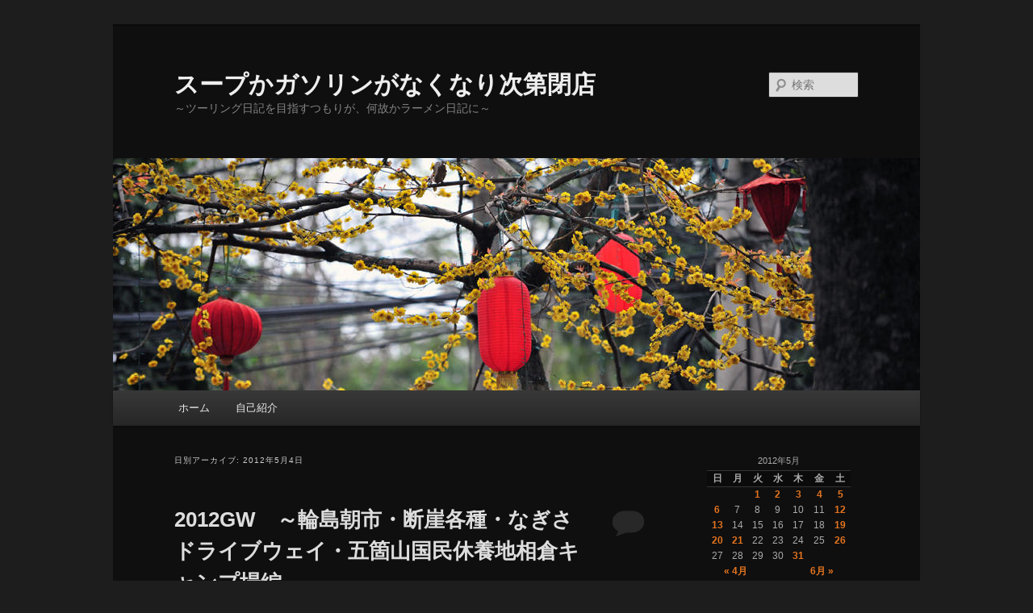

--- FILE ---
content_type: text/html; charset=UTF-8
request_url: https://motorcycle-journey.net/wordpress/?m=20120504
body_size: 18065
content:
<!DOCTYPE html>
<!--[if IE 6]>
<html id="ie6" lang="ja">
<![endif]-->
<!--[if IE 7]>
<html id="ie7" lang="ja">
<![endif]-->
<!--[if IE 8]>
<html id="ie8" lang="ja">
<![endif]-->
<!--[if !(IE 6) & !(IE 7) & !(IE 8)]><!-->
<html lang="ja">
<!--<![endif]-->
<head>
<meta charset="UTF-8" />
<meta name="viewport" content="width=device-width, initial-scale=1.0" />
<title>
4 | 5月 | 2012 | スープかガソリンがなくなり次第閉店	</title>
<link rel="profile" href="https://gmpg.org/xfn/11" />
<link rel="stylesheet" type="text/css" media="all" href="https://motorcycle-journey.net/wordpress/wp-content/themes/twentyeleven/style.css?ver=20250415" />
<link rel="pingback" href="https://motorcycle-journey.net/wordpress/xmlrpc.php">
<!--[if lt IE 9]>
<script src="https://motorcycle-journey.net/wordpress/wp-content/themes/twentyeleven/js/html5.js?ver=3.7.0" type="text/javascript"></script>
<![endif]-->
<meta name='robots' content='max-image-preview:large' />
	<style>img:is([sizes="auto" i], [sizes^="auto," i]) { contain-intrinsic-size: 3000px 1500px }</style>
	<link rel="alternate" type="application/rss+xml" title="スープかガソリンがなくなり次第閉店 &raquo; フィード" href="https://motorcycle-journey.net/wordpress/?feed=rss2" />
<link rel="alternate" type="application/rss+xml" title="スープかガソリンがなくなり次第閉店 &raquo; コメントフィード" href="https://motorcycle-journey.net/wordpress/?feed=comments-rss2" />
<script type="text/javascript">
/* <![CDATA[ */
window._wpemojiSettings = {"baseUrl":"https:\/\/s.w.org\/images\/core\/emoji\/16.0.1\/72x72\/","ext":".png","svgUrl":"https:\/\/s.w.org\/images\/core\/emoji\/16.0.1\/svg\/","svgExt":".svg","source":{"concatemoji":"https:\/\/motorcycle-journey.net\/wordpress\/wp-includes\/js\/wp-emoji-release.min.js?ver=6.8.3"}};
/*! This file is auto-generated */
!function(s,n){var o,i,e;function c(e){try{var t={supportTests:e,timestamp:(new Date).valueOf()};sessionStorage.setItem(o,JSON.stringify(t))}catch(e){}}function p(e,t,n){e.clearRect(0,0,e.canvas.width,e.canvas.height),e.fillText(t,0,0);var t=new Uint32Array(e.getImageData(0,0,e.canvas.width,e.canvas.height).data),a=(e.clearRect(0,0,e.canvas.width,e.canvas.height),e.fillText(n,0,0),new Uint32Array(e.getImageData(0,0,e.canvas.width,e.canvas.height).data));return t.every(function(e,t){return e===a[t]})}function u(e,t){e.clearRect(0,0,e.canvas.width,e.canvas.height),e.fillText(t,0,0);for(var n=e.getImageData(16,16,1,1),a=0;a<n.data.length;a++)if(0!==n.data[a])return!1;return!0}function f(e,t,n,a){switch(t){case"flag":return n(e,"\ud83c\udff3\ufe0f\u200d\u26a7\ufe0f","\ud83c\udff3\ufe0f\u200b\u26a7\ufe0f")?!1:!n(e,"\ud83c\udde8\ud83c\uddf6","\ud83c\udde8\u200b\ud83c\uddf6")&&!n(e,"\ud83c\udff4\udb40\udc67\udb40\udc62\udb40\udc65\udb40\udc6e\udb40\udc67\udb40\udc7f","\ud83c\udff4\u200b\udb40\udc67\u200b\udb40\udc62\u200b\udb40\udc65\u200b\udb40\udc6e\u200b\udb40\udc67\u200b\udb40\udc7f");case"emoji":return!a(e,"\ud83e\udedf")}return!1}function g(e,t,n,a){var r="undefined"!=typeof WorkerGlobalScope&&self instanceof WorkerGlobalScope?new OffscreenCanvas(300,150):s.createElement("canvas"),o=r.getContext("2d",{willReadFrequently:!0}),i=(o.textBaseline="top",o.font="600 32px Arial",{});return e.forEach(function(e){i[e]=t(o,e,n,a)}),i}function t(e){var t=s.createElement("script");t.src=e,t.defer=!0,s.head.appendChild(t)}"undefined"!=typeof Promise&&(o="wpEmojiSettingsSupports",i=["flag","emoji"],n.supports={everything:!0,everythingExceptFlag:!0},e=new Promise(function(e){s.addEventListener("DOMContentLoaded",e,{once:!0})}),new Promise(function(t){var n=function(){try{var e=JSON.parse(sessionStorage.getItem(o));if("object"==typeof e&&"number"==typeof e.timestamp&&(new Date).valueOf()<e.timestamp+604800&&"object"==typeof e.supportTests)return e.supportTests}catch(e){}return null}();if(!n){if("undefined"!=typeof Worker&&"undefined"!=typeof OffscreenCanvas&&"undefined"!=typeof URL&&URL.createObjectURL&&"undefined"!=typeof Blob)try{var e="postMessage("+g.toString()+"("+[JSON.stringify(i),f.toString(),p.toString(),u.toString()].join(",")+"));",a=new Blob([e],{type:"text/javascript"}),r=new Worker(URL.createObjectURL(a),{name:"wpTestEmojiSupports"});return void(r.onmessage=function(e){c(n=e.data),r.terminate(),t(n)})}catch(e){}c(n=g(i,f,p,u))}t(n)}).then(function(e){for(var t in e)n.supports[t]=e[t],n.supports.everything=n.supports.everything&&n.supports[t],"flag"!==t&&(n.supports.everythingExceptFlag=n.supports.everythingExceptFlag&&n.supports[t]);n.supports.everythingExceptFlag=n.supports.everythingExceptFlag&&!n.supports.flag,n.DOMReady=!1,n.readyCallback=function(){n.DOMReady=!0}}).then(function(){return e}).then(function(){var e;n.supports.everything||(n.readyCallback(),(e=n.source||{}).concatemoji?t(e.concatemoji):e.wpemoji&&e.twemoji&&(t(e.twemoji),t(e.wpemoji)))}))}((window,document),window._wpemojiSettings);
/* ]]> */
</script>
<style id='wp-emoji-styles-inline-css' type='text/css'>

	img.wp-smiley, img.emoji {
		display: inline !important;
		border: none !important;
		box-shadow: none !important;
		height: 1em !important;
		width: 1em !important;
		margin: 0 0.07em !important;
		vertical-align: -0.1em !important;
		background: none !important;
		padding: 0 !important;
	}
</style>
<link rel='stylesheet' id='wp-block-library-css' href='https://motorcycle-journey.net/wordpress/wp-includes/css/dist/block-library/style.min.css?ver=6.8.3' type='text/css' media='all' />
<style id='wp-block-library-theme-inline-css' type='text/css'>
.wp-block-audio :where(figcaption){color:#555;font-size:13px;text-align:center}.is-dark-theme .wp-block-audio :where(figcaption){color:#ffffffa6}.wp-block-audio{margin:0 0 1em}.wp-block-code{border:1px solid #ccc;border-radius:4px;font-family:Menlo,Consolas,monaco,monospace;padding:.8em 1em}.wp-block-embed :where(figcaption){color:#555;font-size:13px;text-align:center}.is-dark-theme .wp-block-embed :where(figcaption){color:#ffffffa6}.wp-block-embed{margin:0 0 1em}.blocks-gallery-caption{color:#555;font-size:13px;text-align:center}.is-dark-theme .blocks-gallery-caption{color:#ffffffa6}:root :where(.wp-block-image figcaption){color:#555;font-size:13px;text-align:center}.is-dark-theme :root :where(.wp-block-image figcaption){color:#ffffffa6}.wp-block-image{margin:0 0 1em}.wp-block-pullquote{border-bottom:4px solid;border-top:4px solid;color:currentColor;margin-bottom:1.75em}.wp-block-pullquote cite,.wp-block-pullquote footer,.wp-block-pullquote__citation{color:currentColor;font-size:.8125em;font-style:normal;text-transform:uppercase}.wp-block-quote{border-left:.25em solid;margin:0 0 1.75em;padding-left:1em}.wp-block-quote cite,.wp-block-quote footer{color:currentColor;font-size:.8125em;font-style:normal;position:relative}.wp-block-quote:where(.has-text-align-right){border-left:none;border-right:.25em solid;padding-left:0;padding-right:1em}.wp-block-quote:where(.has-text-align-center){border:none;padding-left:0}.wp-block-quote.is-large,.wp-block-quote.is-style-large,.wp-block-quote:where(.is-style-plain){border:none}.wp-block-search .wp-block-search__label{font-weight:700}.wp-block-search__button{border:1px solid #ccc;padding:.375em .625em}:where(.wp-block-group.has-background){padding:1.25em 2.375em}.wp-block-separator.has-css-opacity{opacity:.4}.wp-block-separator{border:none;border-bottom:2px solid;margin-left:auto;margin-right:auto}.wp-block-separator.has-alpha-channel-opacity{opacity:1}.wp-block-separator:not(.is-style-wide):not(.is-style-dots){width:100px}.wp-block-separator.has-background:not(.is-style-dots){border-bottom:none;height:1px}.wp-block-separator.has-background:not(.is-style-wide):not(.is-style-dots){height:2px}.wp-block-table{margin:0 0 1em}.wp-block-table td,.wp-block-table th{word-break:normal}.wp-block-table :where(figcaption){color:#555;font-size:13px;text-align:center}.is-dark-theme .wp-block-table :where(figcaption){color:#ffffffa6}.wp-block-video :where(figcaption){color:#555;font-size:13px;text-align:center}.is-dark-theme .wp-block-video :where(figcaption){color:#ffffffa6}.wp-block-video{margin:0 0 1em}:root :where(.wp-block-template-part.has-background){margin-bottom:0;margin-top:0;padding:1.25em 2.375em}
</style>
<style id='classic-theme-styles-inline-css' type='text/css'>
/*! This file is auto-generated */
.wp-block-button__link{color:#fff;background-color:#32373c;border-radius:9999px;box-shadow:none;text-decoration:none;padding:calc(.667em + 2px) calc(1.333em + 2px);font-size:1.125em}.wp-block-file__button{background:#32373c;color:#fff;text-decoration:none}
</style>
<style id='global-styles-inline-css' type='text/css'>
:root{--wp--preset--aspect-ratio--square: 1;--wp--preset--aspect-ratio--4-3: 4/3;--wp--preset--aspect-ratio--3-4: 3/4;--wp--preset--aspect-ratio--3-2: 3/2;--wp--preset--aspect-ratio--2-3: 2/3;--wp--preset--aspect-ratio--16-9: 16/9;--wp--preset--aspect-ratio--9-16: 9/16;--wp--preset--color--black: #000;--wp--preset--color--cyan-bluish-gray: #abb8c3;--wp--preset--color--white: #fff;--wp--preset--color--pale-pink: #f78da7;--wp--preset--color--vivid-red: #cf2e2e;--wp--preset--color--luminous-vivid-orange: #ff6900;--wp--preset--color--luminous-vivid-amber: #fcb900;--wp--preset--color--light-green-cyan: #7bdcb5;--wp--preset--color--vivid-green-cyan: #00d084;--wp--preset--color--pale-cyan-blue: #8ed1fc;--wp--preset--color--vivid-cyan-blue: #0693e3;--wp--preset--color--vivid-purple: #9b51e0;--wp--preset--color--blue: #1982d1;--wp--preset--color--dark-gray: #373737;--wp--preset--color--medium-gray: #666;--wp--preset--color--light-gray: #e2e2e2;--wp--preset--gradient--vivid-cyan-blue-to-vivid-purple: linear-gradient(135deg,rgba(6,147,227,1) 0%,rgb(155,81,224) 100%);--wp--preset--gradient--light-green-cyan-to-vivid-green-cyan: linear-gradient(135deg,rgb(122,220,180) 0%,rgb(0,208,130) 100%);--wp--preset--gradient--luminous-vivid-amber-to-luminous-vivid-orange: linear-gradient(135deg,rgba(252,185,0,1) 0%,rgba(255,105,0,1) 100%);--wp--preset--gradient--luminous-vivid-orange-to-vivid-red: linear-gradient(135deg,rgba(255,105,0,1) 0%,rgb(207,46,46) 100%);--wp--preset--gradient--very-light-gray-to-cyan-bluish-gray: linear-gradient(135deg,rgb(238,238,238) 0%,rgb(169,184,195) 100%);--wp--preset--gradient--cool-to-warm-spectrum: linear-gradient(135deg,rgb(74,234,220) 0%,rgb(151,120,209) 20%,rgb(207,42,186) 40%,rgb(238,44,130) 60%,rgb(251,105,98) 80%,rgb(254,248,76) 100%);--wp--preset--gradient--blush-light-purple: linear-gradient(135deg,rgb(255,206,236) 0%,rgb(152,150,240) 100%);--wp--preset--gradient--blush-bordeaux: linear-gradient(135deg,rgb(254,205,165) 0%,rgb(254,45,45) 50%,rgb(107,0,62) 100%);--wp--preset--gradient--luminous-dusk: linear-gradient(135deg,rgb(255,203,112) 0%,rgb(199,81,192) 50%,rgb(65,88,208) 100%);--wp--preset--gradient--pale-ocean: linear-gradient(135deg,rgb(255,245,203) 0%,rgb(182,227,212) 50%,rgb(51,167,181) 100%);--wp--preset--gradient--electric-grass: linear-gradient(135deg,rgb(202,248,128) 0%,rgb(113,206,126) 100%);--wp--preset--gradient--midnight: linear-gradient(135deg,rgb(2,3,129) 0%,rgb(40,116,252) 100%);--wp--preset--font-size--small: 13px;--wp--preset--font-size--medium: 20px;--wp--preset--font-size--large: 36px;--wp--preset--font-size--x-large: 42px;--wp--preset--spacing--20: 0.44rem;--wp--preset--spacing--30: 0.67rem;--wp--preset--spacing--40: 1rem;--wp--preset--spacing--50: 1.5rem;--wp--preset--spacing--60: 2.25rem;--wp--preset--spacing--70: 3.38rem;--wp--preset--spacing--80: 5.06rem;--wp--preset--shadow--natural: 6px 6px 9px rgba(0, 0, 0, 0.2);--wp--preset--shadow--deep: 12px 12px 50px rgba(0, 0, 0, 0.4);--wp--preset--shadow--sharp: 6px 6px 0px rgba(0, 0, 0, 0.2);--wp--preset--shadow--outlined: 6px 6px 0px -3px rgba(255, 255, 255, 1), 6px 6px rgba(0, 0, 0, 1);--wp--preset--shadow--crisp: 6px 6px 0px rgba(0, 0, 0, 1);}:where(.is-layout-flex){gap: 0.5em;}:where(.is-layout-grid){gap: 0.5em;}body .is-layout-flex{display: flex;}.is-layout-flex{flex-wrap: wrap;align-items: center;}.is-layout-flex > :is(*, div){margin: 0;}body .is-layout-grid{display: grid;}.is-layout-grid > :is(*, div){margin: 0;}:where(.wp-block-columns.is-layout-flex){gap: 2em;}:where(.wp-block-columns.is-layout-grid){gap: 2em;}:where(.wp-block-post-template.is-layout-flex){gap: 1.25em;}:where(.wp-block-post-template.is-layout-grid){gap: 1.25em;}.has-black-color{color: var(--wp--preset--color--black) !important;}.has-cyan-bluish-gray-color{color: var(--wp--preset--color--cyan-bluish-gray) !important;}.has-white-color{color: var(--wp--preset--color--white) !important;}.has-pale-pink-color{color: var(--wp--preset--color--pale-pink) !important;}.has-vivid-red-color{color: var(--wp--preset--color--vivid-red) !important;}.has-luminous-vivid-orange-color{color: var(--wp--preset--color--luminous-vivid-orange) !important;}.has-luminous-vivid-amber-color{color: var(--wp--preset--color--luminous-vivid-amber) !important;}.has-light-green-cyan-color{color: var(--wp--preset--color--light-green-cyan) !important;}.has-vivid-green-cyan-color{color: var(--wp--preset--color--vivid-green-cyan) !important;}.has-pale-cyan-blue-color{color: var(--wp--preset--color--pale-cyan-blue) !important;}.has-vivid-cyan-blue-color{color: var(--wp--preset--color--vivid-cyan-blue) !important;}.has-vivid-purple-color{color: var(--wp--preset--color--vivid-purple) !important;}.has-black-background-color{background-color: var(--wp--preset--color--black) !important;}.has-cyan-bluish-gray-background-color{background-color: var(--wp--preset--color--cyan-bluish-gray) !important;}.has-white-background-color{background-color: var(--wp--preset--color--white) !important;}.has-pale-pink-background-color{background-color: var(--wp--preset--color--pale-pink) !important;}.has-vivid-red-background-color{background-color: var(--wp--preset--color--vivid-red) !important;}.has-luminous-vivid-orange-background-color{background-color: var(--wp--preset--color--luminous-vivid-orange) !important;}.has-luminous-vivid-amber-background-color{background-color: var(--wp--preset--color--luminous-vivid-amber) !important;}.has-light-green-cyan-background-color{background-color: var(--wp--preset--color--light-green-cyan) !important;}.has-vivid-green-cyan-background-color{background-color: var(--wp--preset--color--vivid-green-cyan) !important;}.has-pale-cyan-blue-background-color{background-color: var(--wp--preset--color--pale-cyan-blue) !important;}.has-vivid-cyan-blue-background-color{background-color: var(--wp--preset--color--vivid-cyan-blue) !important;}.has-vivid-purple-background-color{background-color: var(--wp--preset--color--vivid-purple) !important;}.has-black-border-color{border-color: var(--wp--preset--color--black) !important;}.has-cyan-bluish-gray-border-color{border-color: var(--wp--preset--color--cyan-bluish-gray) !important;}.has-white-border-color{border-color: var(--wp--preset--color--white) !important;}.has-pale-pink-border-color{border-color: var(--wp--preset--color--pale-pink) !important;}.has-vivid-red-border-color{border-color: var(--wp--preset--color--vivid-red) !important;}.has-luminous-vivid-orange-border-color{border-color: var(--wp--preset--color--luminous-vivid-orange) !important;}.has-luminous-vivid-amber-border-color{border-color: var(--wp--preset--color--luminous-vivid-amber) !important;}.has-light-green-cyan-border-color{border-color: var(--wp--preset--color--light-green-cyan) !important;}.has-vivid-green-cyan-border-color{border-color: var(--wp--preset--color--vivid-green-cyan) !important;}.has-pale-cyan-blue-border-color{border-color: var(--wp--preset--color--pale-cyan-blue) !important;}.has-vivid-cyan-blue-border-color{border-color: var(--wp--preset--color--vivid-cyan-blue) !important;}.has-vivid-purple-border-color{border-color: var(--wp--preset--color--vivid-purple) !important;}.has-vivid-cyan-blue-to-vivid-purple-gradient-background{background: var(--wp--preset--gradient--vivid-cyan-blue-to-vivid-purple) !important;}.has-light-green-cyan-to-vivid-green-cyan-gradient-background{background: var(--wp--preset--gradient--light-green-cyan-to-vivid-green-cyan) !important;}.has-luminous-vivid-amber-to-luminous-vivid-orange-gradient-background{background: var(--wp--preset--gradient--luminous-vivid-amber-to-luminous-vivid-orange) !important;}.has-luminous-vivid-orange-to-vivid-red-gradient-background{background: var(--wp--preset--gradient--luminous-vivid-orange-to-vivid-red) !important;}.has-very-light-gray-to-cyan-bluish-gray-gradient-background{background: var(--wp--preset--gradient--very-light-gray-to-cyan-bluish-gray) !important;}.has-cool-to-warm-spectrum-gradient-background{background: var(--wp--preset--gradient--cool-to-warm-spectrum) !important;}.has-blush-light-purple-gradient-background{background: var(--wp--preset--gradient--blush-light-purple) !important;}.has-blush-bordeaux-gradient-background{background: var(--wp--preset--gradient--blush-bordeaux) !important;}.has-luminous-dusk-gradient-background{background: var(--wp--preset--gradient--luminous-dusk) !important;}.has-pale-ocean-gradient-background{background: var(--wp--preset--gradient--pale-ocean) !important;}.has-electric-grass-gradient-background{background: var(--wp--preset--gradient--electric-grass) !important;}.has-midnight-gradient-background{background: var(--wp--preset--gradient--midnight) !important;}.has-small-font-size{font-size: var(--wp--preset--font-size--small) !important;}.has-medium-font-size{font-size: var(--wp--preset--font-size--medium) !important;}.has-large-font-size{font-size: var(--wp--preset--font-size--large) !important;}.has-x-large-font-size{font-size: var(--wp--preset--font-size--x-large) !important;}
:where(.wp-block-post-template.is-layout-flex){gap: 1.25em;}:where(.wp-block-post-template.is-layout-grid){gap: 1.25em;}
:where(.wp-block-columns.is-layout-flex){gap: 2em;}:where(.wp-block-columns.is-layout-grid){gap: 2em;}
:root :where(.wp-block-pullquote){font-size: 1.5em;line-height: 1.6;}
</style>
<link rel='stylesheet' id='twentyeleven-block-style-css' href='https://motorcycle-journey.net/wordpress/wp-content/themes/twentyeleven/blocks.css?ver=20240703' type='text/css' media='all' />
<link rel='stylesheet' id='dark-css' href='https://motorcycle-journey.net/wordpress/wp-content/themes/twentyeleven/colors/dark.css?ver=20240603' type='text/css' media='all' />
<link rel='stylesheet' id='fancybox-css' href='https://motorcycle-journey.net/wordpress/wp-content/plugins/easy-fancybox/fancybox/1.5.4/jquery.fancybox.min.css?ver=6.8.3' type='text/css' media='screen' />
<script type="text/javascript" src="https://motorcycle-journey.net/wordpress/wp-includes/js/jquery/jquery.min.js?ver=3.7.1" id="jquery-core-js"></script>
<script type="text/javascript" src="https://motorcycle-journey.net/wordpress/wp-includes/js/jquery/jquery-migrate.min.js?ver=3.4.1" id="jquery-migrate-js"></script>
<link rel="https://api.w.org/" href="https://motorcycle-journey.net/wordpress/index.php?rest_route=/" /><link rel="EditURI" type="application/rsd+xml" title="RSD" href="https://motorcycle-journey.net/wordpress/xmlrpc.php?rsd" />
<meta name="generator" content="WordPress 6.8.3" />
	<style>
		/* Link color */
		a,
		#site-title a:focus,
		#site-title a:hover,
		#site-title a:active,
		.entry-title a:hover,
		.entry-title a:focus,
		.entry-title a:active,
		.widget_twentyeleven_ephemera .comments-link a:hover,
		section.recent-posts .other-recent-posts a[rel="bookmark"]:hover,
		section.recent-posts .other-recent-posts .comments-link a:hover,
		.format-image footer.entry-meta a:hover,
		#site-generator a:hover {
			color: #e4741f;
		}
		section.recent-posts .other-recent-posts .comments-link a:hover {
			border-color: #e4741f;
		}
		article.feature-image.small .entry-summary p a:hover,
		.entry-header .comments-link a:hover,
		.entry-header .comments-link a:focus,
		.entry-header .comments-link a:active,
		.feature-slider a.active {
			background-color: #e4741f;
		}
	</style>
	
<link rel="stylesheet" href="https://motorcycle-journey.net/wordpress/wp-content/plugins/wassup/css/wassup-widget.css?ver=1.9.4.5" type="text/css" />
<script type="text/javascript">
//<![CDATA[
function wassup_get_screenres(){
	var screen_res = screen.width + " x " + screen.height;
	if(screen_res==" x ") screen_res=window.screen.width+" x "+window.screen.height;
	if(screen_res==" x ") screen_res=screen.availWidth+" x "+screen.availHeight;
	if (screen_res!=" x "){document.cookie = "wassup_screen_res09f0bb4f7a71e058c3686079c91950c3=" + encodeURIComponent(screen_res)+ "; path=/; domain=" + document.domain;}
}
wassup_get_screenres();
//]]>
</script></head>

<body class="archive date wp-embed-responsive wp-theme-twentyeleven single-author two-column right-sidebar">
<div class="skip-link"><a class="assistive-text" href="#content">メインコンテンツへ移動</a></div><div class="skip-link"><a class="assistive-text" href="#secondary">サブコンテンツへ移動</a></div><div id="page" class="hfeed">
	<header id="branding">
			<hgroup>
							<h1 id="site-title"><span><a href="https://motorcycle-journey.net/wordpress/" rel="home" >スープかガソリンがなくなり次第閉店</a></span></h1>
				<h2 id="site-description">～ツーリング日記を目指すつもりが、何故かラーメン日記に～</h2>
			</hgroup>

						<a href="https://motorcycle-journey.net/wordpress/" rel="home" >
				<img src="https://motorcycle-journey.net/wordpress/wp-content/themes/twentyeleven/images/headers/lanterns.jpg" width="1000" height="288" alt="スープかガソリンがなくなり次第閉店" decoding="async" fetchpriority="high" />			</a>
			
									<form method="get" id="searchform" action="https://motorcycle-journey.net/wordpress/">
		<label for="s" class="assistive-text">検索</label>
		<input type="text" class="field" name="s" id="s" placeholder="検索" />
		<input type="submit" class="submit" name="submit" id="searchsubmit" value="検索" />
	</form>
			
			<nav id="access">
				<h3 class="assistive-text">メインメニュー</h3>
				<div class="menu"><ul>
<li ><a href="https://motorcycle-journey.net/wordpress/">ホーム</a></li><li class="page_item page-item-5141"><a href="https://motorcycle-journey.net/wordpress/?page_id=5141">自己紹介</a></li>
</ul></div>
			</nav><!-- #access -->
	</header><!-- #branding -->


	<div id="main">

		<section id="primary">
			<div id="content" role="main">

			
				<header class="page-header">
					<h1 class="page-title">
						日別アーカイブ: <span>2012年5月4日</span>					</h1>
				</header>

				
				
					
	<article id="post-6053" class="post-6053 post type-post status-publish format-standard hentry category-74 category-75 category-20">
		<header class="entry-header">
						<h1 class="entry-title"><a href="https://motorcycle-journey.net/wordpress/?p=6053" rel="bookmark">2012GW　～輪島朝市・断崖各種・なぎさドライブウェイ・五箇山国民休養地相倉キャンプ場編～</a></h1>
			
						<div class="entry-meta">
				<span class="sep">投稿日時: </span><a href="https://motorcycle-journey.net/wordpress/?p=6053" title="06:25:13" rel="bookmark"><time class="entry-date" datetime="2012-05-04T06:25:13+09:00">2012年5月4日</time></a><span class="by-author"> <span class="sep"> 投稿者: </span> <span class="author vcard"><a class="url fn n" href="https://motorcycle-journey.net/wordpress/?author=1" title="qyn01674 の投稿をすべて表示" rel="author">qyn01674</a></span></span>			</div><!-- .entry-meta -->
			
						<div class="comments-link">
				<a href="https://motorcycle-journey.net/wordpress/?p=6053#respond"><span class="leave-reply">返信</span></a>			</div>
					</header><!-- .entry-header -->

				<div class="entry-content">
			<p><a href="https://motorcycle-journey.net/wordpress/wp-content/uploads/2012/05/P12706221.jpg"><img decoding="async" class="aligncenter wp-image-6082 size-full" title="「なぎさドライブウェイ」" src="https://motorcycle-journey.net/wordpress/wp-content/uploads/2012/05/P12706221.jpg" alt="「なぎさドライブウェイ」" width="800" height="600" srcset="https://motorcycle-journey.net/wordpress/wp-content/uploads/2012/05/P12706221.jpg 800w, https://motorcycle-journey.net/wordpress/wp-content/uploads/2012/05/P12706221-300x225.jpg 300w, https://motorcycle-journey.net/wordpress/wp-content/uploads/2012/05/P12706221-600x450.jpg 600w, https://motorcycle-journey.net/wordpress/wp-content/uploads/2012/05/P12706221-400x300.jpg 400w" sizes="(max-width: 800px) 100vw, 800px" /></a></p>
<p>輪島のキャンプ場で目覚めた朝は雨交じり。こりゃまぁ今日一日は雨の覚悟で過ごすしか無いなぁ…と覚悟を決めて濡れたまんまのテントをリアに積み込みまして…カッパ装備で日本三大朝市の一つと呼ばれている輪島朝市へ。</p>
<p>とは言え輪島の袖ヶ浜キャンプ場と輪島朝市は目と鼻の先の距離でして、あっという間に到着です。</p>
<p>日本全国の都道府県を廻った事はあるものの、都市型？の国内旅行的な経験はあんまり無かったりするので、実を言うとこれまでに行った事のある日本三大朝市は去年の高山の朝市だけだったりする。そんな訳で輪島に来た事は何回かある（しかも今回の袖ヶ浜キャンプ場、以前にもシーズンオフの頃に流れ着いた事が有り実は２度目だったりする。泊まって思い出したよ。あの時はデジカメのメモリーカードを忘れてきた事にこの場で気がついて唖然としてたんだよなぁ（笑））</p>
<p><a href="https://motorcycle-journey.net/wordpress/wp-content/uploads/2012/05/P12705261.jpg"><img decoding="async" class="aligncenter wp-image-6070 size-large" title="「輪島朝市の光景１」" src="https://motorcycle-journey.net/wordpress/wp-content/uploads/2012/05/P12705261-450x600.jpg" alt="「輪島朝市の光景１」" width="450" height="600" srcset="https://motorcycle-journey.net/wordpress/wp-content/uploads/2012/05/P12705261-450x600.jpg 450w, https://motorcycle-journey.net/wordpress/wp-content/uploads/2012/05/P12705261-225x300.jpg 225w, https://motorcycle-journey.net/wordpress/wp-content/uploads/2012/05/P12705261.jpg 600w" sizes="(max-width: 450px) 100vw, 450px" /></a>輪島の朝市は一般的な商店街の両脇に出店が出ているスタイルでして、店番？のお姉様方の年齢層も高山とあんまり変わらないかな。雨が降ってると店番も大変そうだ。</p>
<p><a href="https://motorcycle-journey.net/wordpress/wp-content/uploads/2012/05/P12705461.jpg"><img loading="lazy" decoding="async" class="aligncenter wp-image-6074 size-large" title="「輪島朝市・魚を捌きまくるおばちゃん」" src="https://motorcycle-journey.net/wordpress/wp-content/uploads/2012/05/P12705461-600x450.jpg" alt="「輪島朝市・魚を捌きまくるおばちゃん」" width="584" height="438" srcset="https://motorcycle-journey.net/wordpress/wp-content/uploads/2012/05/P12705461-600x450.jpg 600w, https://motorcycle-journey.net/wordpress/wp-content/uploads/2012/05/P12705461-300x225.jpg 300w, https://motorcycle-journey.net/wordpress/wp-content/uploads/2012/05/P12705461-400x300.jpg 400w, https://motorcycle-journey.net/wordpress/wp-content/uploads/2012/05/P12705461.jpg 800w" sizes="auto, (max-width: 584px) 100vw, 584px" /></a>すぐ近くに漁港がある事も有り、一夜干しとかだけではなく、新鮮な海産物も多いです。写真のおばちゃんはでっかい魚をお客さんの相手をしつつガンガン捌いてます。海の女って感じですな。無造作にコンテナに入れられている鯛とかも三枚に下ろされてしまうのは時間の問題っぽい（笑）</p>
<p><a href="https://motorcycle-journey.net/wordpress/wp-content/uploads/2012/05/P12705531.jpg"><img loading="lazy" decoding="async" class="aligncenter wp-image-6075 size-large" title="「輪島朝市・輪島塗の箸」" src="https://motorcycle-journey.net/wordpress/wp-content/uploads/2012/05/P12705531-600x450.jpg" alt="「輪島朝市・輪島塗の箸」" width="584" height="438" srcset="https://motorcycle-journey.net/wordpress/wp-content/uploads/2012/05/P12705531-600x450.jpg 600w, https://motorcycle-journey.net/wordpress/wp-content/uploads/2012/05/P12705531-300x225.jpg 300w, https://motorcycle-journey.net/wordpress/wp-content/uploads/2012/05/P12705531-400x300.jpg 400w, https://motorcycle-journey.net/wordpress/wp-content/uploads/2012/05/P12705531.jpg 800w" sizes="auto, (max-width: 584px) 100vw, 584px" /></a>輪島と言えば漆も有名と言う事もあり、輪島塗の箸のお店も多かったです。本格的な輪島塗のお椀とかだとどうしてもお値段張りますが、そうではないお箸類は250円程からと意外な安さでした。まぁこの手の物はピンキリだとは思いますが。</p>
<p>…と、これだけだとお姉様方の年齢もあり平穏な朝市っぽいが…実際に行ってみると全然穏やかではありません（笑）アルプス山脈から西側というのはいわゆる「関西圏」な訳でありまして、電気の周波数は60Hz、エスカレーターの左側が空いている地域柄。</p>
<p style="text-align: center;">お婆さん…ではなくて、お姉様方の呼び込みが半端無いのですっ！（笑）</p>
<p style="text-align: center;">バイク乗りの目立つ格好だった事も有り…左右から完全に狙い撃ち状態。</p>
<p style="text-align: center;">「ちょっとっ！そこのお兄ちゃん！買ってきなよっ！」　Powered by お姉様方</p>
<p style="text-align: center;">「いやぁ…バイクなんで持って帰れないんですよ…」</p>
<p style="text-align: center;">「クール宅急便で送ればいいが！」（爆）</p>
<p>気が弱いバイク乗りだとケツの毛まで抜かれそうな場所ですので、心して掛かりましょう（爆）</p>
<p><a href="https://motorcycle-journey.net/wordpress/wp-content/uploads/2012/05/P12705341.jpg"><img loading="lazy" decoding="async" class="aligncenter wp-image-6072 size-large" title="「輪島朝市・朝市のおばちゃんに野菜を売るおばちゃん」" src="https://motorcycle-journey.net/wordpress/wp-content/uploads/2012/05/P12705341-600x450.jpg" alt="「輪島朝市・朝市のおばちゃんに野菜を売るおばちゃん」" width="584" height="438" srcset="https://motorcycle-journey.net/wordpress/wp-content/uploads/2012/05/P12705341-600x450.jpg 600w, https://motorcycle-journey.net/wordpress/wp-content/uploads/2012/05/P12705341-300x225.jpg 300w, https://motorcycle-journey.net/wordpress/wp-content/uploads/2012/05/P12705341-400x300.jpg 400w, https://motorcycle-journey.net/wordpress/wp-content/uploads/2012/05/P12705341.jpg 800w" sizes="auto, (max-width: 584px) 100vw, 584px" /></a>ちょっと早めの時間帯に輪島朝市にやってきて、一番商売繁盛していたように見えるのはこちらの「朝市のおばちゃんに野菜や果物を売り歩いているおばちゃん」だったりしたなぁ（笑）確かにこれはうまい商売だ。何回か目撃したが、時折物々交換していたね。こりゃいいやっ！</p>
<p style="text-align: center;"><a href="https://motorcycle-journey.net/wordpress/wp-content/uploads/2012/05/P12705561.jpg"><img loading="lazy" decoding="async" class="alignnone wp-image-6076 size-medium" title="【石川県輪島市】　朝市さかば　「プチ刺身＆ご飯セット」" src="https://motorcycle-journey.net/wordpress/wp-content/uploads/2012/05/P12705561-300x225.jpg" alt="【石川県輪島市】　朝市さかば　「プチ刺身＆ご飯セット」" width="300" height="225" srcset="https://motorcycle-journey.net/wordpress/wp-content/uploads/2012/05/P12705561-300x225.jpg 300w, https://motorcycle-journey.net/wordpress/wp-content/uploads/2012/05/P12705561-600x450.jpg 600w, https://motorcycle-journey.net/wordpress/wp-content/uploads/2012/05/P12705561-400x300.jpg 400w, https://motorcycle-journey.net/wordpress/wp-content/uploads/2012/05/P12705561.jpg 800w" sizes="auto, (max-width: 300px) 100vw, 300px" /></a><a href="https://motorcycle-journey.net/wordpress/wp-content/uploads/2012/05/P12705591.jpg"><img loading="lazy" decoding="async" class="alignnone wp-image-6077 size-medium" title="【石川県輪島市】　朝市さかば　店構え" src="https://motorcycle-journey.net/wordpress/wp-content/uploads/2012/05/P12705591-300x225.jpg" alt="【石川県輪島市】　朝市さかば　店構え" width="300" height="225" srcset="https://motorcycle-journey.net/wordpress/wp-content/uploads/2012/05/P12705591-300x225.jpg 300w, https://motorcycle-journey.net/wordpress/wp-content/uploads/2012/05/P12705591-600x450.jpg 600w, https://motorcycle-journey.net/wordpress/wp-content/uploads/2012/05/P12705591-400x300.jpg 400w, https://motorcycle-journey.net/wordpress/wp-content/uploads/2012/05/P12705591.jpg 800w" sizes="auto, (max-width: 300px) 100vw, 300px" /></a></p>
<p>輪島朝市の真ん中辺りに位置する「朝市さかば」なるお店で「プチ刺身＆ご飯セット」を。名前の通りそんなに贅沢な一品では無いですが、付け合わせ？の醤油は能登半島特産の魚醤油「いしり」だったりします。スルメイカの内臓を原料としたのが「いしり」で、イワシ・サバを原料としたのが「よしる」だそうです。</p>
<p>実はこれ書きながら知った情報でして、この地域でしか生産されていない一品だそうな。高い物では無かったから買っとけば良かったなぁ…。ま、次回は忘れずに買いますかね。はぁっ？通販だと？</p>
<p style="text-align: center;">冗談じゃねぇ。その地に実際に行って買うのが旨さの秘訣なのだよ（笑）</p>
<p style="text-align: center;"><a href="https://motorcycle-journey.net/wordpress/wp-content/uploads/2012/05/P12705801.jpg"><img loading="lazy" decoding="async" class="alignnone wp-image-6079 size-medium" title="【石川県輪島市】　能登ミルク　「牛乳」" src="https://motorcycle-journey.net/wordpress/wp-content/uploads/2012/05/P12705801-300x225.jpg" alt="【石川県輪島市】　能登ミルク　「牛乳」" width="300" height="225" srcset="https://motorcycle-journey.net/wordpress/wp-content/uploads/2012/05/P12705801-300x225.jpg 300w, https://motorcycle-journey.net/wordpress/wp-content/uploads/2012/05/P12705801-600x450.jpg 600w, https://motorcycle-journey.net/wordpress/wp-content/uploads/2012/05/P12705801-400x300.jpg 400w, https://motorcycle-journey.net/wordpress/wp-content/uploads/2012/05/P12705801.jpg 800w" sizes="auto, (max-width: 300px) 100vw, 300px" /></a><a href="https://motorcycle-journey.net/wordpress/wp-content/uploads/2012/05/P12705771.jpg"><img loading="lazy" decoding="async" class="alignnone wp-image-6078 size-medium" title="【石川県輪島市】　能登ミルク　店構え" src="https://motorcycle-journey.net/wordpress/wp-content/uploads/2012/05/P12705771-300x225.jpg" alt="【石川県輪島市】　能登ミルク　店構え" width="300" height="225" srcset="https://motorcycle-journey.net/wordpress/wp-content/uploads/2012/05/P12705771-300x225.jpg 300w, https://motorcycle-journey.net/wordpress/wp-content/uploads/2012/05/P12705771-600x450.jpg 600w, https://motorcycle-journey.net/wordpress/wp-content/uploads/2012/05/P12705771-400x300.jpg 400w, https://motorcycle-journey.net/wordpress/wp-content/uploads/2012/05/P12705771.jpg 800w" sizes="auto, (max-width: 300px) 100vw, 300px" /></a></p>
<p>朝市には牛乳が付き物なのか何なのか分からんが、能登ミルクなんてのが目にとまったのでゴクゴク頂きました。朝の牛乳は最高だぁね。</p>
<p><a href="https://motorcycle-journey.net/wordpress/wp-content/uploads/2012/05/P12705951.jpg"><img loading="lazy" decoding="async" class="aligncenter wp-image-6081 size-large" title="「機貝岩（はたごいわ）」" src="https://motorcycle-journey.net/wordpress/wp-content/uploads/2012/05/P12705951-600x450.jpg" alt="「機貝岩（はたごいわ）」" width="584" height="438" srcset="https://motorcycle-journey.net/wordpress/wp-content/uploads/2012/05/P12705951-600x450.jpg 600w, https://motorcycle-journey.net/wordpress/wp-content/uploads/2012/05/P12705951-300x225.jpg 300w, https://motorcycle-journey.net/wordpress/wp-content/uploads/2012/05/P12705951-400x300.jpg 400w, https://motorcycle-journey.net/wordpress/wp-content/uploads/2012/05/P12705951.jpg 800w" sizes="auto, (max-width: 584px) 100vw, 584px" /></a>そんなこんなで輪島朝市を後にしまして、本当は海岸線をもう少し細かく廻ったんだけれども…土砂降りでレンズが濡れていてまともに写真が撮れていなかったりするので機貝岩（はたごいわ）の紹介位でご容赦を。</p>
<p>能登半島の西側の北部一帯は「火曜サスペンス劇場」で犯人が逮捕される場面で使われる事の多い断崖絶壁が広がってます。正直行ってみないと分からない魅力的な場所ですので、何とか是非一度足を運んでみて下さい。行けない方は…「火曜サスペンス劇場」の最後の場面にご注目を（笑）</p>
<p>そしてようやく冒頭の写真「なぎさドライブウェイ」の地へ！能登有料道路の千里浜IC～今浜ICの西に位置する砂浜は日本で唯一の車道のある砂浜でして、文字通り砂浜を車（大型バスも）やバイクで走る事の出来る区間となっています。初めてここをこのバイクで走った時は逆の方向からでして、嬉しさのあまり波打ち際に近づきすぎて海の水をひっかぶったりしたものでありました（笑）</p>
<p><a href="https://motorcycle-journey.net/wordpress/wp-content/uploads/2012/05/P1270656.jpg"><img loading="lazy" decoding="async" class="aligncenter wp-image-6084 size-large" title="「なぎさドライブウェイ」" src="https://motorcycle-journey.net/wordpress/wp-content/uploads/2012/05/P1270656-600x450.jpg" alt="「なぎさドライブウェイ」" width="584" height="438" srcset="https://motorcycle-journey.net/wordpress/wp-content/uploads/2012/05/P1270656-600x450.jpg 600w, https://motorcycle-journey.net/wordpress/wp-content/uploads/2012/05/P1270656-300x225.jpg 300w, https://motorcycle-journey.net/wordpress/wp-content/uploads/2012/05/P1270656-400x300.jpg 400w, https://motorcycle-journey.net/wordpress/wp-content/uploads/2012/05/P1270656.jpg 800w" sizes="auto, (max-width: 584px) 100vw, 584px" /></a>青空の下、ここを駆け抜けるイメージを持っていたりしたけれど…まぁ気分の良さはこの空模様でも文句なし。今回はサイドスタンドの下に敷く板も持ってきたから記念写真も撮れたしね。いやぁ来て良かったよ！去年の節電休日シフトの頃から気になってた場所に再訪出来て大満足なのだっ！</p>
<p>この後は雨に降られ続けて金沢市内へ。久々（原チャリで来た時以来だから…20年ぶり？）に兼六園を散歩しようかとも思ったが、GW真っ直中で金沢市内は大渋滞＆バイクの駐輪場のあるNTT駐車場も満車＆そもそもボロジャケット故に体が雨で濡れてしまって寒いので…今回は通過という事で。また来ますか。それにしても寒い。。。</p>
<p>金沢の環状線を再び戻りまして、国道359号で東進開始。とは言え、金沢市街をまさかの通過で完全にテンションが下がっている＆雨に濡れてしまっていてクソ寒い＝このままだと事故りそうな予感がするので温泉を探すのだが…無い。</p>
<p>ひたすら東に走り続けまして、時折ツーリングマップルを見ていると…かつて仕事で納品に来た事のある石動（いするぎ）駅近くに「タワー温泉」なるものを発見！もう何でもいいから風呂に浸からせてくれっ！</p>
<p>てな訳で、小矢部市にあるクロスランド小矢部なる施設に無事温泉施設？を発見！（実は結構大きな施設でして、最初辿り着いた時に温泉施設を見つけられなかった時には「あぁ！もう嫌だっ！」と思ったりしたのはここだけの秘密。石動駅方面の端っこにありますです）。</p>
<p>お年寄りだらけの温泉施設で何とか復活した後（いやぁ…ここが無かったら冗談抜きにやばかった…）、温泉の休憩所でそろそろ今夜の寝床を考えます。</p>
<p style="text-align: center;">高速使わずに家に帰るルートかぁ…選択肢自体あんまり無いし…ここしか無いな。</p>
<p>そんな訳で富山県の福光市街へ向かいまして、今晩の晩飯を調達＆ガソリン満タンにして更に南下開始。目指せ五箇山なのですっ！（ちと寒そうだけれども…）</p>
<p>そんなこんなで五箇山には17時頃着いたのであるが…この後キャンプ場を求め彷徨う事に。。。</p>
<p>結論から言ってしまえば世界遺産の合掌造りの集落「相倉集落」の奥にキャンプ場があったのだが、まさか世界遺産の中にキャンプ場があるとは思っていなかったので、下流の方から向かってみたり（ここで車両進入禁止の看板の先が実はキャンプ場）、下の方まで行ってみて「五箇山合掌の里」で泊まっていいか聞いてみたり（今はキャンプは受け入れていないとの事でした）、覚悟を決めて更に南にある「道の駅　上平」で良さげな場所を物色したりして…日が暮れるのを待っていた。</p>
<p>で、暇だったので何となく携帯で「はちの巣」を見てみると…何っ！五箇山のキャンプ場は「世界遺産の奥」にあるんかいなっ！</p>
<p>そんな訳で19:30頃ようやく五箇山国民休養地相倉キャンプ場に到着＆設営完了。はぁ…</p>
<p>サイトにいたのは、バイク乗りの方一人と家族連れ一組に俺でした。しかしまさか、こんな場所にキャンプ場があるとは…</p>
<p><a href="https://motorcycle-journey.net/wordpress/wp-content/uploads/2012/05/P12706651.jpg"><img loading="lazy" decoding="async" class="aligncenter wp-image-6083 size-large" title="「五箇山国民休養地相倉キャンプ場での晩飯」" src="https://motorcycle-journey.net/wordpress/wp-content/uploads/2012/05/P12706651-600x450.jpg" alt="「五箇山国民休養地相倉キャンプ場での晩飯」" width="584" height="438" srcset="https://motorcycle-journey.net/wordpress/wp-content/uploads/2012/05/P12706651-600x450.jpg 600w, https://motorcycle-journey.net/wordpress/wp-content/uploads/2012/05/P12706651-300x225.jpg 300w, https://motorcycle-journey.net/wordpress/wp-content/uploads/2012/05/P12706651-400x300.jpg 400w, https://motorcycle-journey.net/wordpress/wp-content/uploads/2012/05/P12706651.jpg 800w" sizes="auto, (max-width: 584px) 100vw, 584px" /></a>ま、細かい事はともかく…石川県と富山県に乾杯！ホタルイカを堪能したりといい夜になったのでありました。</p>
<p><a href="https://motorcycle-journey.net/wordpress/wp-content/uploads/2012/05/923954d85e866d49f9c3c4187007d43f1.jpg"><img loading="lazy" decoding="async" class="aligncenter wp-image-6069 size-full" title="2012_05_04_ルート" src="https://motorcycle-journey.net/wordpress/wp-content/uploads/2012/05/923954d85e866d49f9c3c4187007d43f1.jpg" alt="2012_05_04_ルート" width="370" height="560" srcset="https://motorcycle-journey.net/wordpress/wp-content/uploads/2012/05/923954d85e866d49f9c3c4187007d43f1.jpg 370w, https://motorcycle-journey.net/wordpress/wp-content/uploads/2012/05/923954d85e866d49f9c3c4187007d43f1-198x300.jpg 198w" sizes="auto, (max-width: 370px) 100vw, 370px" /></a></p>
<p>本日のGPSログはこちら。雨が降っていたのでイマイチ動き回れなかったのが残念ではあるが、輪島の朝市は楽しかったし、なぎさドライブウェイも久々に走れたし良しとしよう。明日は晴れてくれると嬉しいな！</p>
					</div><!-- .entry-content -->
		
		<footer class="entry-meta">
			
										<span class="cat-links">
					<span class="entry-utility-prep entry-utility-prep-cat-links">カテゴリー:</span> <a href="https://motorcycle-journey.net/wordpress/?cat=74" rel="category">【富山県】</a>、<a href="https://motorcycle-journey.net/wordpress/?cat=75" rel="category">【石川県】</a>、<a href="https://motorcycle-journey.net/wordpress/?cat=20" rel="category">グルメ的なもの【色んな県】</a>			</span>
							
										
										<span class="sep"> | </span>
						<span class="comments-link"><a href="https://motorcycle-journey.net/wordpress/?p=6053#respond"><span class="leave-reply">コメントを残す</span></a></span>
			
					</footer><!-- .entry-meta -->
	</article><!-- #post-6053 -->

				
				
			
			</div><!-- #content -->
		</section><!-- #primary -->

		<div id="secondary" class="widget-area" role="complementary">
			<aside id="calendar-4" class="widget widget_calendar"><div id="calendar_wrap" class="calendar_wrap"><table id="wp-calendar" class="wp-calendar-table">
	<caption>2012年5月</caption>
	<thead>
	<tr>
		<th scope="col" aria-label="日曜日">日</th>
		<th scope="col" aria-label="月曜日">月</th>
		<th scope="col" aria-label="火曜日">火</th>
		<th scope="col" aria-label="水曜日">水</th>
		<th scope="col" aria-label="木曜日">木</th>
		<th scope="col" aria-label="金曜日">金</th>
		<th scope="col" aria-label="土曜日">土</th>
	</tr>
	</thead>
	<tbody>
	<tr>
		<td colspan="2" class="pad">&nbsp;</td><td><a href="https://motorcycle-journey.net/wordpress/?m=20120501" aria-label="2012年5月1日 に投稿を公開">1</a></td><td><a href="https://motorcycle-journey.net/wordpress/?m=20120502" aria-label="2012年5月2日 に投稿を公開">2</a></td><td><a href="https://motorcycle-journey.net/wordpress/?m=20120503" aria-label="2012年5月3日 に投稿を公開">3</a></td><td><a href="https://motorcycle-journey.net/wordpress/?m=20120504" aria-label="2012年5月4日 に投稿を公開">4</a></td><td><a href="https://motorcycle-journey.net/wordpress/?m=20120505" aria-label="2012年5月5日 に投稿を公開">5</a></td>
	</tr>
	<tr>
		<td><a href="https://motorcycle-journey.net/wordpress/?m=20120506" aria-label="2012年5月6日 に投稿を公開">6</a></td><td>7</td><td>8</td><td>9</td><td>10</td><td>11</td><td><a href="https://motorcycle-journey.net/wordpress/?m=20120512" aria-label="2012年5月12日 に投稿を公開">12</a></td>
	</tr>
	<tr>
		<td><a href="https://motorcycle-journey.net/wordpress/?m=20120513" aria-label="2012年5月13日 に投稿を公開">13</a></td><td>14</td><td>15</td><td>16</td><td>17</td><td>18</td><td><a href="https://motorcycle-journey.net/wordpress/?m=20120519" aria-label="2012年5月19日 に投稿を公開">19</a></td>
	</tr>
	<tr>
		<td><a href="https://motorcycle-journey.net/wordpress/?m=20120520" aria-label="2012年5月20日 に投稿を公開">20</a></td><td><a href="https://motorcycle-journey.net/wordpress/?m=20120521" aria-label="2012年5月21日 に投稿を公開">21</a></td><td>22</td><td>23</td><td>24</td><td>25</td><td><a href="https://motorcycle-journey.net/wordpress/?m=20120526" aria-label="2012年5月26日 に投稿を公開">26</a></td>
	</tr>
	<tr>
		<td>27</td><td>28</td><td>29</td><td>30</td><td><a href="https://motorcycle-journey.net/wordpress/?m=20120531" aria-label="2012年5月31日 に投稿を公開">31</a></td>
		<td class="pad" colspan="2">&nbsp;</td>
	</tr>
	</tbody>
	</table><nav aria-label="前と次の月" class="wp-calendar-nav">
		<span class="wp-calendar-nav-prev"><a href="https://motorcycle-journey.net/wordpress/?m=201204">&laquo; 4月</a></span>
		<span class="pad">&nbsp;</span>
		<span class="wp-calendar-nav-next"><a href="https://motorcycle-journey.net/wordpress/?m=201206">6月 &raquo;</a></span>
	</nav></div></aside>
		<aside id="recent-posts-3" class="widget widget_recent_entries">
		<h3 class="widget-title">最近の投稿</h3>
		<ul>
											<li>
					<a href="https://motorcycle-journey.net/wordpress/?p=13234">『2011/7/14 JR東日本パスで電車三昧の旅』まとめ編</a>
											<span class="post-date">2024年2月18日</span>
									</li>
											<li>
					<a href="https://motorcycle-journey.net/wordpress/?p=13063">茨城空港と鹿島神宮を訪問</a>
											<span class="post-date">2023年9月17日</span>
									</li>
											<li>
					<a href="https://motorcycle-journey.net/wordpress/?p=13026">今回は「かすみがうら市水族館・かすみがうら市歴史博物館・茨城県霞ヶ浦環境科学センター」を見学</a>
											<span class="post-date">2023年9月13日</span>
									</li>
											<li>
					<a href="https://motorcycle-journey.net/wordpress/?p=12919">目的地は『福井県立恐竜博物館』３／３（ひたすら下道で帰るよ編）</a>
											<span class="post-date">2023年9月11日</span>
									</li>
											<li>
					<a href="https://motorcycle-journey.net/wordpress/?p=12915">目的地は『福井県立恐竜博物館』２／３（いざ博物館～平湯～ラグビー勝利編）</a>
											<span class="post-date">2023年9月10日</span>
									</li>
					</ul>

		</aside><aside id="categories-4" class="widget widget_categories"><h3 class="widget-title">カテゴリー</h3>
			<ul>
					<li class="cat-item cat-item-111"><a href="https://motorcycle-journey.net/wordpress/?cat=111">大型トラック＆重機関連</a> (12)
</li>
	<li class="cat-item cat-item-21"><a href="https://motorcycle-journey.net/wordpress/?cat=21">バイク</a> (551)
<ul class='children'>
	<li class="cat-item cat-item-23"><a href="https://motorcycle-journey.net/wordpress/?cat=23">【ツーリングレポート】</a> (505)
	<ul class='children'>
	<li class="cat-item cat-item-61"><a href="https://motorcycle-journey.net/wordpress/?cat=61">【北海道】</a> (45)
</li>
	<li class="cat-item cat-item-59"><a href="https://motorcycle-journey.net/wordpress/?cat=59">【青森県】</a> (18)
</li>
	<li class="cat-item cat-item-60"><a href="https://motorcycle-journey.net/wordpress/?cat=60">【岩手県】</a> (30)
</li>
	<li class="cat-item cat-item-62"><a href="https://motorcycle-journey.net/wordpress/?cat=62">【宮城県】</a> (44)
</li>
	<li class="cat-item cat-item-63"><a href="https://motorcycle-journey.net/wordpress/?cat=63">【秋田県】</a> (12)
</li>
	<li class="cat-item cat-item-64"><a href="https://motorcycle-journey.net/wordpress/?cat=64">【山形県】</a> (15)
</li>
	<li class="cat-item cat-item-65"><a href="https://motorcycle-journey.net/wordpress/?cat=65">【福島県】</a> (86)
</li>
	<li class="cat-item cat-item-66"><a href="https://motorcycle-journey.net/wordpress/?cat=66">【茨城県】</a> (61)
</li>
	<li class="cat-item cat-item-67"><a href="https://motorcycle-journey.net/wordpress/?cat=67">【栃木県】</a> (38)
</li>
	<li class="cat-item cat-item-68"><a href="https://motorcycle-journey.net/wordpress/?cat=68">【群馬県】</a> (33)
</li>
	<li class="cat-item cat-item-69"><a href="https://motorcycle-journey.net/wordpress/?cat=69">【埼玉県】</a> (8)
</li>
	<li class="cat-item cat-item-70"><a href="https://motorcycle-journey.net/wordpress/?cat=70">【千葉県】</a> (20)
</li>
	<li class="cat-item cat-item-71"><a href="https://motorcycle-journey.net/wordpress/?cat=71">【東京都】</a> (2)
</li>
	<li class="cat-item cat-item-72"><a href="https://motorcycle-journey.net/wordpress/?cat=72">【神奈川県】</a> (7)
</li>
	<li class="cat-item cat-item-73"><a href="https://motorcycle-journey.net/wordpress/?cat=73">【新潟県】</a> (26)
</li>
	<li class="cat-item cat-item-74"><a href="https://motorcycle-journey.net/wordpress/?cat=74">【富山県】</a> (7)
</li>
	<li class="cat-item cat-item-75"><a href="https://motorcycle-journey.net/wordpress/?cat=75">【石川県】</a> (6)
</li>
	<li class="cat-item cat-item-76"><a href="https://motorcycle-journey.net/wordpress/?cat=76">【福井県】</a> (6)
</li>
	<li class="cat-item cat-item-77"><a href="https://motorcycle-journey.net/wordpress/?cat=77">【山梨県】</a> (14)
</li>
	<li class="cat-item cat-item-78"><a href="https://motorcycle-journey.net/wordpress/?cat=78">【長野県】</a> (37)
</li>
	<li class="cat-item cat-item-79"><a href="https://motorcycle-journey.net/wordpress/?cat=79">【岐阜県】</a> (16)
</li>
	<li class="cat-item cat-item-80"><a href="https://motorcycle-journey.net/wordpress/?cat=80">【静岡県】</a> (25)
</li>
	<li class="cat-item cat-item-81"><a href="https://motorcycle-journey.net/wordpress/?cat=81">【愛知県】</a> (4)
</li>
	<li class="cat-item cat-item-82"><a href="https://motorcycle-journey.net/wordpress/?cat=82">【三重県】</a> (6)
</li>
	<li class="cat-item cat-item-83"><a href="https://motorcycle-journey.net/wordpress/?cat=83">【滋賀県】</a> (8)
</li>
	<li class="cat-item cat-item-84"><a href="https://motorcycle-journey.net/wordpress/?cat=84">【京都府】</a> (5)
</li>
	<li class="cat-item cat-item-85"><a href="https://motorcycle-journey.net/wordpress/?cat=85">【大阪府】</a> (2)
</li>
	<li class="cat-item cat-item-86"><a href="https://motorcycle-journey.net/wordpress/?cat=86">【兵庫県】</a> (7)
</li>
	<li class="cat-item cat-item-87"><a href="https://motorcycle-journey.net/wordpress/?cat=87">【奈良県】</a> (6)
</li>
	<li class="cat-item cat-item-88"><a href="https://motorcycle-journey.net/wordpress/?cat=88">【和歌山県】</a> (5)
</li>
	<li class="cat-item cat-item-89"><a href="https://motorcycle-journey.net/wordpress/?cat=89">【鳥取県】</a> (1)
</li>
	<li class="cat-item cat-item-90"><a href="https://motorcycle-journey.net/wordpress/?cat=90">【島根県】</a> (3)
</li>
	<li class="cat-item cat-item-91"><a href="https://motorcycle-journey.net/wordpress/?cat=91">【岡山県】</a> (5)
</li>
	<li class="cat-item cat-item-92"><a href="https://motorcycle-journey.net/wordpress/?cat=92">【広島県】</a> (8)
</li>
	<li class="cat-item cat-item-93"><a href="https://motorcycle-journey.net/wordpress/?cat=93">【山口県】</a> (5)
</li>
	<li class="cat-item cat-item-94"><a href="https://motorcycle-journey.net/wordpress/?cat=94">【徳島県】</a> (3)
</li>
	<li class="cat-item cat-item-95"><a href="https://motorcycle-journey.net/wordpress/?cat=95">【香川県】</a> (2)
</li>
	<li class="cat-item cat-item-96"><a href="https://motorcycle-journey.net/wordpress/?cat=96">【愛媛県】</a> (5)
</li>
	<li class="cat-item cat-item-97"><a href="https://motorcycle-journey.net/wordpress/?cat=97">【高知県】</a> (3)
</li>
	<li class="cat-item cat-item-98"><a href="https://motorcycle-journey.net/wordpress/?cat=98">【福岡県】</a> (3)
</li>
	<li class="cat-item cat-item-99"><a href="https://motorcycle-journey.net/wordpress/?cat=99">【佐賀県】</a> (3)
</li>
	<li class="cat-item cat-item-100"><a href="https://motorcycle-journey.net/wordpress/?cat=100">【長崎県】</a> (10)
</li>
	<li class="cat-item cat-item-101"><a href="https://motorcycle-journey.net/wordpress/?cat=101">【熊本県】</a> (12)
</li>
	<li class="cat-item cat-item-102"><a href="https://motorcycle-journey.net/wordpress/?cat=102">【大分県】</a> (16)
</li>
	<li class="cat-item cat-item-103"><a href="https://motorcycle-journey.net/wordpress/?cat=103">【宮崎県】</a> (2)
</li>
	<li class="cat-item cat-item-104"><a href="https://motorcycle-journey.net/wordpress/?cat=104">【鹿児島県】</a> (2)
</li>
	<li class="cat-item cat-item-105"><a href="https://motorcycle-journey.net/wordpress/?cat=105">【沖縄県】</a> (7)
</li>
	</ul>
</li>
	<li class="cat-item cat-item-107"><a href="https://motorcycle-journey.net/wordpress/?cat=107">【NC700X】</a> (152)
</li>
	<li class="cat-item cat-item-22"><a href="https://motorcycle-journey.net/wordpress/?cat=22">【CB-750(RC42)】</a> (27)
</li>
</ul>
</li>
	<li class="cat-item cat-item-3"><a href="https://motorcycle-journey.net/wordpress/?cat=3">グルメ</a> (804)
<ul class='children'>
	<li class="cat-item cat-item-20"><a href="https://motorcycle-journey.net/wordpress/?cat=20">グルメ的なもの【色んな県】</a> (530)
</li>
	<li class="cat-item cat-item-4"><a href="https://motorcycle-journey.net/wordpress/?cat=4">ラーメン</a> (304)
	<ul class='children'>
	<li class="cat-item cat-item-53"><a href="https://motorcycle-journey.net/wordpress/?cat=53">【北海道】</a> (10)
</li>
	<li class="cat-item cat-item-54"><a href="https://motorcycle-journey.net/wordpress/?cat=54">【青森県】</a> (2)
</li>
	<li class="cat-item cat-item-46"><a href="https://motorcycle-journey.net/wordpress/?cat=46">【岩手県】</a> (2)
</li>
	<li class="cat-item cat-item-45"><a href="https://motorcycle-journey.net/wordpress/?cat=45">【山形県】</a> (2)
</li>
	<li class="cat-item cat-item-5"><a href="https://motorcycle-journey.net/wordpress/?cat=5">【宮城県】</a> (3)
</li>
	<li class="cat-item cat-item-6"><a href="https://motorcycle-journey.net/wordpress/?cat=6">【福島県】</a> (31)
</li>
	<li class="cat-item cat-item-12"><a href="https://motorcycle-journey.net/wordpress/?cat=12">【新潟県】</a> (3)
</li>
	<li class="cat-item cat-item-8"><a href="https://motorcycle-journey.net/wordpress/?cat=8">【栃木県】</a> (25)
</li>
	<li class="cat-item cat-item-9"><a href="https://motorcycle-journey.net/wordpress/?cat=9">【群馬県】</a> (8)
</li>
	<li class="cat-item cat-item-7"><a href="https://motorcycle-journey.net/wordpress/?cat=7">【茨城県】</a> (101)
</li>
	<li class="cat-item cat-item-10"><a href="https://motorcycle-journey.net/wordpress/?cat=10">【千葉県】</a> (8)
</li>
	<li class="cat-item cat-item-34"><a href="https://motorcycle-journey.net/wordpress/?cat=34">【埼玉県】</a> (2)
</li>
	<li class="cat-item cat-item-29"><a href="https://motorcycle-journey.net/wordpress/?cat=29">【東京都】</a> (46)
</li>
	<li class="cat-item cat-item-11"><a href="https://motorcycle-journey.net/wordpress/?cat=11">【神奈川県】</a> (16)
</li>
	<li class="cat-item cat-item-36"><a href="https://motorcycle-journey.net/wordpress/?cat=36">【山梨県】</a> (2)
</li>
	<li class="cat-item cat-item-14"><a href="https://motorcycle-journey.net/wordpress/?cat=14">【静岡県】</a> (6)
</li>
	<li class="cat-item cat-item-33"><a href="https://motorcycle-journey.net/wordpress/?cat=33">【愛知県】</a> (4)
</li>
	<li class="cat-item cat-item-18"><a href="https://motorcycle-journey.net/wordpress/?cat=18">【岐阜県】</a> (1)
</li>
	<li class="cat-item cat-item-15"><a href="https://motorcycle-journey.net/wordpress/?cat=15">【三重県】</a> (2)
</li>
	<li class="cat-item cat-item-38"><a href="https://motorcycle-journey.net/wordpress/?cat=38">【長野県】</a> (6)
</li>
	<li class="cat-item cat-item-37"><a href="https://motorcycle-journey.net/wordpress/?cat=37">【富山県】</a> (1)
</li>
	<li class="cat-item cat-item-13"><a href="https://motorcycle-journey.net/wordpress/?cat=13">【石川県】</a> (1)
</li>
	<li class="cat-item cat-item-17"><a href="https://motorcycle-journey.net/wordpress/?cat=17">【京都府】</a> (4)
</li>
	<li class="cat-item cat-item-35"><a href="https://motorcycle-journey.net/wordpress/?cat=35">【奈良県】</a> (1)
</li>
	<li class="cat-item cat-item-16"><a href="https://motorcycle-journey.net/wordpress/?cat=16">【和歌山県】</a> (2)
</li>
	<li class="cat-item cat-item-42"><a href="https://motorcycle-journey.net/wordpress/?cat=42">【広島県】</a> (1)
</li>
	<li class="cat-item cat-item-39"><a href="https://motorcycle-journey.net/wordpress/?cat=39">【山口県】</a> (1)
</li>
	<li class="cat-item cat-item-40"><a href="https://motorcycle-journey.net/wordpress/?cat=40">【福岡県】</a> (2)
</li>
	<li class="cat-item cat-item-41"><a href="https://motorcycle-journey.net/wordpress/?cat=41">【長崎県】</a> (3)
</li>
	<li class="cat-item cat-item-52"><a href="https://motorcycle-journey.net/wordpress/?cat=52">【鹿児島】</a> (3)
</li>
	<li class="cat-item cat-item-47"><a href="https://motorcycle-journey.net/wordpress/?cat=47">【沖縄県】</a> (2)
</li>
	<li class="cat-item cat-item-19"><a href="https://motorcycle-journey.net/wordpress/?cat=19">【イベント】</a> (2)
</li>
	</ul>
</li>
</ul>
</li>
	<li class="cat-item cat-item-48"><a href="https://motorcycle-journey.net/wordpress/?cat=48">電車の旅</a> (254)
<ul class='children'>
	<li class="cat-item cat-item-49"><a href="https://motorcycle-journey.net/wordpress/?cat=49">青春１８きっぷ</a> (86)
</li>
	<li class="cat-item cat-item-50"><a href="https://motorcycle-journey.net/wordpress/?cat=50">その他</a> (84)
</li>
</ul>
</li>
	<li class="cat-item cat-item-51"><a href="https://motorcycle-journey.net/wordpress/?cat=51">「その他」な旅</a> (151)
</li>
	<li class="cat-item cat-item-24"><a href="https://motorcycle-journey.net/wordpress/?cat=24">『雑多な最新ネタ』</a> (186)
</li>
	<li class="cat-item cat-item-25"><a href="https://motorcycle-journey.net/wordpress/?cat=25">写真</a> (52)
</li>
	<li class="cat-item cat-item-26"><a href="https://motorcycle-journey.net/wordpress/?cat=26">電子工作</a> (44)
</li>
	<li class="cat-item cat-item-106"><a href="https://motorcycle-journey.net/wordpress/?cat=106">アマチュア無線（開局準備）</a> (1)
</li>
	<li class="cat-item cat-item-27"><a href="https://motorcycle-journey.net/wordpress/?cat=27">クラシック音楽</a> (17)
</li>
	<li class="cat-item cat-item-31"><a href="https://motorcycle-journey.net/wordpress/?cat=31">Webアプリ</a> (19)
<ul class='children'>
	<li class="cat-item cat-item-32"><a href="https://motorcycle-journey.net/wordpress/?cat=32">WordPress</a> (18)
</li>
</ul>
</li>
	<li class="cat-item cat-item-1"><a href="https://motorcycle-journey.net/wordpress/?cat=1">未分類</a> (12)
</li>
			</ul>

			</aside><aside id="archives-3" class="widget widget_archive"><h3 class="widget-title">アーカイブ</h3>
			<ul>
					<li><a href='https://motorcycle-journey.net/wordpress/?m=202402'>2024年2月</a>&nbsp;(1)</li>
	<li><a href='https://motorcycle-journey.net/wordpress/?m=202309'>2023年9月</a>&nbsp;(6)</li>
	<li><a href='https://motorcycle-journey.net/wordpress/?m=202308'>2023年8月</a>&nbsp;(5)</li>
	<li><a href='https://motorcycle-journey.net/wordpress/?m=202005'>2020年5月</a>&nbsp;(9)</li>
	<li><a href='https://motorcycle-journey.net/wordpress/?m=202003'>2020年3月</a>&nbsp;(3)</li>
	<li><a href='https://motorcycle-journey.net/wordpress/?m=201802'>2018年2月</a>&nbsp;(3)</li>
	<li><a href='https://motorcycle-journey.net/wordpress/?m=201707'>2017年7月</a>&nbsp;(4)</li>
	<li><a href='https://motorcycle-journey.net/wordpress/?m=201706'>2017年6月</a>&nbsp;(3)</li>
	<li><a href='https://motorcycle-journey.net/wordpress/?m=201704'>2017年4月</a>&nbsp;(2)</li>
	<li><a href='https://motorcycle-journey.net/wordpress/?m=201702'>2017年2月</a>&nbsp;(1)</li>
	<li><a href='https://motorcycle-journey.net/wordpress/?m=201610'>2016年10月</a>&nbsp;(7)</li>
	<li><a href='https://motorcycle-journey.net/wordpress/?m=201609'>2016年9月</a>&nbsp;(12)</li>
	<li><a href='https://motorcycle-journey.net/wordpress/?m=201608'>2016年8月</a>&nbsp;(10)</li>
	<li><a href='https://motorcycle-journey.net/wordpress/?m=201607'>2016年7月</a>&nbsp;(3)</li>
	<li><a href='https://motorcycle-journey.net/wordpress/?m=201606'>2016年6月</a>&nbsp;(2)</li>
	<li><a href='https://motorcycle-journey.net/wordpress/?m=201605'>2016年5月</a>&nbsp;(15)</li>
	<li><a href='https://motorcycle-journey.net/wordpress/?m=201604'>2016年4月</a>&nbsp;(3)</li>
	<li><a href='https://motorcycle-journey.net/wordpress/?m=201603'>2016年3月</a>&nbsp;(1)</li>
	<li><a href='https://motorcycle-journey.net/wordpress/?m=201601'>2016年1月</a>&nbsp;(1)</li>
	<li><a href='https://motorcycle-journey.net/wordpress/?m=201508'>2015年8月</a>&nbsp;(2)</li>
	<li><a href='https://motorcycle-journey.net/wordpress/?m=201505'>2015年5月</a>&nbsp;(4)</li>
	<li><a href='https://motorcycle-journey.net/wordpress/?m=201504'>2015年4月</a>&nbsp;(2)</li>
	<li><a href='https://motorcycle-journey.net/wordpress/?m=201503'>2015年3月</a>&nbsp;(3)</li>
	<li><a href='https://motorcycle-journey.net/wordpress/?m=201412'>2014年12月</a>&nbsp;(5)</li>
	<li><a href='https://motorcycle-journey.net/wordpress/?m=201410'>2014年10月</a>&nbsp;(2)</li>
	<li><a href='https://motorcycle-journey.net/wordpress/?m=201408'>2014年8月</a>&nbsp;(1)</li>
	<li><a href='https://motorcycle-journey.net/wordpress/?m=201407'>2014年7月</a>&nbsp;(14)</li>
	<li><a href='https://motorcycle-journey.net/wordpress/?m=201406'>2014年6月</a>&nbsp;(30)</li>
	<li><a href='https://motorcycle-journey.net/wordpress/?m=201405'>2014年5月</a>&nbsp;(7)</li>
	<li><a href='https://motorcycle-journey.net/wordpress/?m=201404'>2014年4月</a>&nbsp;(17)</li>
	<li><a href='https://motorcycle-journey.net/wordpress/?m=201403'>2014年3月</a>&nbsp;(5)</li>
	<li><a href='https://motorcycle-journey.net/wordpress/?m=201402'>2014年2月</a>&nbsp;(1)</li>
	<li><a href='https://motorcycle-journey.net/wordpress/?m=201312'>2013年12月</a>&nbsp;(1)</li>
	<li><a href='https://motorcycle-journey.net/wordpress/?m=201311'>2013年11月</a>&nbsp;(13)</li>
	<li><a href='https://motorcycle-journey.net/wordpress/?m=201310'>2013年10月</a>&nbsp;(2)</li>
	<li><a href='https://motorcycle-journey.net/wordpress/?m=201309'>2013年9月</a>&nbsp;(11)</li>
	<li><a href='https://motorcycle-journey.net/wordpress/?m=201308'>2013年8月</a>&nbsp;(11)</li>
	<li><a href='https://motorcycle-journey.net/wordpress/?m=201307'>2013年7月</a>&nbsp;(7)</li>
	<li><a href='https://motorcycle-journey.net/wordpress/?m=201306'>2013年6月</a>&nbsp;(11)</li>
	<li><a href='https://motorcycle-journey.net/wordpress/?m=201305'>2013年5月</a>&nbsp;(12)</li>
	<li><a href='https://motorcycle-journey.net/wordpress/?m=201304'>2013年4月</a>&nbsp;(11)</li>
	<li><a href='https://motorcycle-journey.net/wordpress/?m=201303'>2013年3月</a>&nbsp;(13)</li>
	<li><a href='https://motorcycle-journey.net/wordpress/?m=201302'>2013年2月</a>&nbsp;(5)</li>
	<li><a href='https://motorcycle-journey.net/wordpress/?m=201301'>2013年1月</a>&nbsp;(6)</li>
	<li><a href='https://motorcycle-journey.net/wordpress/?m=201212'>2012年12月</a>&nbsp;(9)</li>
	<li><a href='https://motorcycle-journey.net/wordpress/?m=201211'>2012年11月</a>&nbsp;(8)</li>
	<li><a href='https://motorcycle-journey.net/wordpress/?m=201210'>2012年10月</a>&nbsp;(11)</li>
	<li><a href='https://motorcycle-journey.net/wordpress/?m=201209'>2012年9月</a>&nbsp;(12)</li>
	<li><a href='https://motorcycle-journey.net/wordpress/?m=201208'>2012年8月</a>&nbsp;(14)</li>
	<li><a href='https://motorcycle-journey.net/wordpress/?m=201207'>2012年7月</a>&nbsp;(14)</li>
	<li><a href='https://motorcycle-journey.net/wordpress/?m=201206'>2012年6月</a>&nbsp;(14)</li>
	<li><a href='https://motorcycle-journey.net/wordpress/?m=201205'>2012年5月</a>&nbsp;(16)</li>
	<li><a href='https://motorcycle-journey.net/wordpress/?m=201204'>2012年4月</a>&nbsp;(15)</li>
	<li><a href='https://motorcycle-journey.net/wordpress/?m=201203'>2012年3月</a>&nbsp;(24)</li>
	<li><a href='https://motorcycle-journey.net/wordpress/?m=201202'>2012年2月</a>&nbsp;(18)</li>
	<li><a href='https://motorcycle-journey.net/wordpress/?m=201201'>2012年1月</a>&nbsp;(13)</li>
	<li><a href='https://motorcycle-journey.net/wordpress/?m=201112'>2011年12月</a>&nbsp;(16)</li>
	<li><a href='https://motorcycle-journey.net/wordpress/?m=201111'>2011年11月</a>&nbsp;(10)</li>
	<li><a href='https://motorcycle-journey.net/wordpress/?m=201110'>2011年10月</a>&nbsp;(11)</li>
	<li><a href='https://motorcycle-journey.net/wordpress/?m=201109'>2011年9月</a>&nbsp;(23)</li>
	<li><a href='https://motorcycle-journey.net/wordpress/?m=201108'>2011年8月</a>&nbsp;(18)</li>
	<li><a href='https://motorcycle-journey.net/wordpress/?m=201107'>2011年7月</a>&nbsp;(26)</li>
	<li><a href='https://motorcycle-journey.net/wordpress/?m=201106'>2011年6月</a>&nbsp;(23)</li>
	<li><a href='https://motorcycle-journey.net/wordpress/?m=201105'>2011年5月</a>&nbsp;(34)</li>
	<li><a href='https://motorcycle-journey.net/wordpress/?m=201104'>2011年4月</a>&nbsp;(48)</li>
	<li><a href='https://motorcycle-journey.net/wordpress/?m=201103'>2011年3月</a>&nbsp;(63)</li>
	<li><a href='https://motorcycle-journey.net/wordpress/?m=201102'>2011年2月</a>&nbsp;(41)</li>
	<li><a href='https://motorcycle-journey.net/wordpress/?m=201101'>2011年1月</a>&nbsp;(42)</li>
	<li><a href='https://motorcycle-journey.net/wordpress/?m=201012'>2010年12月</a>&nbsp;(36)</li>
	<li><a href='https://motorcycle-journey.net/wordpress/?m=201011'>2010年11月</a>&nbsp;(25)</li>
	<li><a href='https://motorcycle-journey.net/wordpress/?m=201010'>2010年10月</a>&nbsp;(41)</li>
	<li><a href='https://motorcycle-journey.net/wordpress/?m=201009'>2010年9月</a>&nbsp;(29)</li>
	<li><a href='https://motorcycle-journey.net/wordpress/?m=201008'>2010年8月</a>&nbsp;(27)</li>
	<li><a href='https://motorcycle-journey.net/wordpress/?m=201007'>2010年7月</a>&nbsp;(26)</li>
	<li><a href='https://motorcycle-journey.net/wordpress/?m=201006'>2010年6月</a>&nbsp;(38)</li>
	<li><a href='https://motorcycle-journey.net/wordpress/?m=201005'>2010年5月</a>&nbsp;(46)</li>
	<li><a href='https://motorcycle-journey.net/wordpress/?m=201004'>2010年4月</a>&nbsp;(48)</li>
	<li><a href='https://motorcycle-journey.net/wordpress/?m=201003'>2010年3月</a>&nbsp;(36)</li>
	<li><a href='https://motorcycle-journey.net/wordpress/?m=201002'>2010年2月</a>&nbsp;(40)</li>
	<li><a href='https://motorcycle-journey.net/wordpress/?m=201001'>2010年1月</a>&nbsp;(14)</li>
	<li><a href='https://motorcycle-journey.net/wordpress/?m=200912'>2009年12月</a>&nbsp;(19)</li>
	<li><a href='https://motorcycle-journey.net/wordpress/?m=200911'>2009年11月</a>&nbsp;(24)</li>
	<li><a href='https://motorcycle-journey.net/wordpress/?m=200910'>2009年10月</a>&nbsp;(6)</li>
	<li><a href='https://motorcycle-journey.net/wordpress/?m=200909'>2009年9月</a>&nbsp;(34)</li>
			</ul>

			</aside>		</div><!-- #secondary .widget-area -->

	</div><!-- #main -->

	<footer id="colophon">

			

			<div id="site-generator">
												<a href="https://ja.wordpress.org/" class="imprint" title="セマンティックなパブリッシングツール">
					Proudly powered by WordPress				</a>
			</div>
	</footer><!-- #colophon -->
</div><!-- #page -->


<!-- <p class="small"> WassUp 1.9.4.5 timestamp: 2026-01-27 06:35:22PM UTC (03:35AM)<br />
If above timestamp is not current time, this page is cached.</p> -->
<script type="text/javascript" src="https://motorcycle-journey.net/wordpress/wp-content/plugins/easy-fancybox/vendor/purify.min.js?ver=6.8.3" id="fancybox-purify-js"></script>
<script type="text/javascript" id="jquery-fancybox-js-extra">
/* <![CDATA[ */
var efb_i18n = {"close":"Close","next":"Next","prev":"Previous","startSlideshow":"Start slideshow","toggleSize":"Toggle size"};
/* ]]> */
</script>
<script type="text/javascript" src="https://motorcycle-journey.net/wordpress/wp-content/plugins/easy-fancybox/fancybox/1.5.4/jquery.fancybox.min.js?ver=6.8.3" id="jquery-fancybox-js"></script>
<script type="text/javascript" id="jquery-fancybox-js-after">
/* <![CDATA[ */
var fb_timeout, fb_opts={'autoScale':true,'showCloseButton':true,'margin':20,'pixelRatio':'false','centerOnScroll':false,'enableEscapeButton':true,'overlayShow':true,'hideOnOverlayClick':true,'minVpHeight':320,'disableCoreLightbox':'true','enableBlockControls':'true','fancybox_openBlockControls':'true' };
if(typeof easy_fancybox_handler==='undefined'){
var easy_fancybox_handler=function(){
jQuery([".nolightbox","a.wp-block-fileesc_html__button","a.pin-it-button","a[href*='pinterest.com\/pin\/create']","a[href*='facebook.com\/share']","a[href*='twitter.com\/share']"].join(',')).addClass('nofancybox');
jQuery('a.fancybox-close').on('click',function(e){e.preventDefault();jQuery.fancybox.close()});
/* IMG */
						var unlinkedImageBlocks=jQuery(".wp-block-image > img:not(.nofancybox,figure.nofancybox>img)");
						unlinkedImageBlocks.wrap(function() {
							var href = jQuery( this ).attr( "src" );
							return "<a href='" + href + "'></a>";
						});
var fb_IMG_select=jQuery('a[href*=".jpg" i]:not(.nofancybox,li.nofancybox>a,figure.nofancybox>a),area[href*=".jpg" i]:not(.nofancybox),a[href*=".png" i]:not(.nofancybox,li.nofancybox>a,figure.nofancybox>a),area[href*=".png" i]:not(.nofancybox),a[href*=".webp" i]:not(.nofancybox,li.nofancybox>a,figure.nofancybox>a),area[href*=".webp" i]:not(.nofancybox)');
fb_IMG_select.addClass('fancybox image');
var fb_IMG_sections=jQuery('.gallery,.wp-block-gallery,.tiled-gallery,.wp-block-jetpack-tiled-gallery,.ngg-galleryoverview,.ngg-imagebrowser,.nextgen_pro_blog_gallery,.nextgen_pro_film,.nextgen_pro_horizontal_filmstrip,.ngg-pro-masonry-wrapper,.ngg-pro-mosaic-container,.nextgen_pro_sidescroll,.nextgen_pro_slideshow,.nextgen_pro_thumbnail_grid,.tiled-gallery');
fb_IMG_sections.each(function(){jQuery(this).find(fb_IMG_select).attr('rel','gallery-'+fb_IMG_sections.index(this));});
jQuery('a.fancybox,area.fancybox,.fancybox>a').each(function(){jQuery(this).fancybox(jQuery.extend(true,{},fb_opts,{'transition':'elastic','transitionIn':'elastic','transitionOut':'elastic','opacity':false,'hideOnContentClick':false,'titleShow':true,'titlePosition':'over','titleFromAlt':true,'showNavArrows':true,'enableKeyboardNav':true,'cyclic':false,'mouseWheel':'false'}))});
};};
jQuery(easy_fancybox_handler);jQuery(document).on('post-load',easy_fancybox_handler);
/* ]]> */
</script>
<script type="text/javascript" src="https://motorcycle-journey.net/wordpress/wp-content/plugins/easy-fancybox/vendor/jquery.easing.min.js?ver=1.4.1" id="jquery-easing-js"></script>

</body>
</html>
